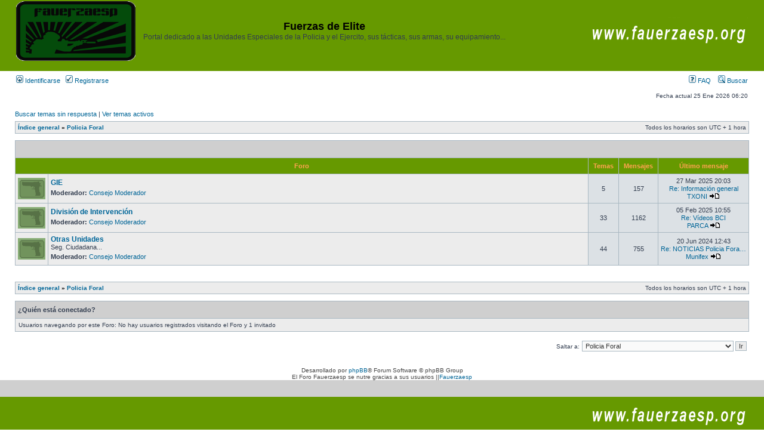

--- FILE ---
content_type: text/html; charset=UTF-8
request_url: https://fauerzaesp.org/foro/viewforum.php?f=69&sid=08990b0a5c30e23c6e1cd6a88c7c1c2b
body_size: 4133
content:
<!DOCTYPE html PUBLIC "-//W3C//DTD XHTML 1.0 Transitional//EN" "http://www.w3.org/TR/xhtml1/DTD/xhtml1-transitional.dtd">
<html xmlns="http://www.w3.org/1999/xhtml" dir="ltr" lang="es" xml:lang="es">
<head><meta http-equiv="Content-Type" content="text/html; charset=ansi_x3.110-1983">


<meta http-equiv="content-language" content="es" />
<meta http-equiv="content-style-type" content="text/css" />
<meta http-equiv="imagetoolbar" content="no" />
<meta name="resource-type" content="document" />
<meta name="distribution" content="global" />
<meta name="keywords" content="" />
<meta name="description" content="" />

<title>Fuerzas de Elite &bull; Ver foro - Policia Foral</title>

        <!-- twitter app card start-->
        <!-- https://dev.twitter.com/docs/cards/types/app-card -->
        <meta name="twitter:card" content="app" />
    
        <meta name="twitter:app:id:iphone" content="307880732" />
        <meta name="twitter:app:url:iphone" content="tapatalk://" />
        <meta name="twitter:app:id:ipad" content="307880732">
        <meta name="twitter:app:url:ipad" content="tapatalk://" />
        
        <meta name="twitter:app:id:googleplay" content="com.quoord.tapatalkpro.activity" />
        <meta name="twitter:app:url:googleplay" content="tapatalk://" />
        
    <!-- twitter app card -->
    
    <!-- Tapatalk Banner head start -->
    <link href="https://fauerzaesp.org/foro/mobiquo/smartbanner/appbanner.css" rel="stylesheet" type="text/css" media="screen" />
    <script type="text/javascript">
        var is_mobile_skin     = 0;
        var app_ios_id         = "";
        var app_android_id     = "";
        var app_kindle_url     = "";
        var app_banner_message = "";
        var app_forum_name     = "Fuerzas de Elite";
        var app_location_url   = "tapatalk://";
        var app_board_url      = "https%3A%2F%2Ffauerzaesp.org%2Fforo%2F";
        var functionCallAfterWindowLoad = 0
    </script>
    <script src="https://fauerzaesp.org/foro/mobiquo/smartbanner/appbanner.js" type="text/javascript"></script>
    <!-- Tapatalk Banner head end-->

<link rel="alternate" type="application/atom+xml" title="Feed - Fuerzas de Elite" href="https://fauerzaesp.org/foro/feed.php" /><link rel="alternate" type="application/atom+xml" title="Feed - Nuevos Temas" href="https://fauerzaesp.org/foro/feed.php?mode=topics" />

<link rel="stylesheet" href="./styles/subsilver2/theme/stylesheet.css" type="text/css" />

<script type="text/javascript">
// <![CDATA[


function popup(url, width, height, name)
{
	if (!name)
	{
		name = '_popup';
	}

	window.open(url.replace(/&amp;/g, '&'), name, 'height=' + height + ',resizable=yes,scrollbars=yes,width=' + width);
	return false;
}

function jumpto()
{
	var page = prompt('Introduzca el número de página al que desea saltar:', '');
	var per_page = '';
	var base_url = '';

	if (page !== null && !isNaN(page) && page == Math.floor(page) && page > 0)
	{
		if (base_url.indexOf('?') == -1)
		{
			document.location.href = base_url + '?start=' + ((page - 1) * per_page);
		}
		else
		{
			document.location.href = base_url.replace(/&amp;/g, '&') + '&start=' + ((page - 1) * per_page);
		}
	}
}

/**
* Find a member
*/
function find_username(url)
{
	popup(url, 760, 570, '_usersearch');
	return false;
}

/**
* Mark/unmark checklist
* id = ID of parent container, name = name prefix, state = state [true/false]
*/
function marklist(id, name, state)
{
	var parent = document.getElementById(id);
	if (!parent)
	{
		eval('parent = document.' + id);
	}

	if (!parent)
	{
		return;
	}

	var rb = parent.getElementsByTagName('input');
	
	for (var r = 0; r < rb.length; r++)
	{
		if (rb[r].name.substr(0, name.length) == name)
		{
			rb[r].checked = state;
		}
	}
}



// ]]>
</script>
</head>
<body class="ltr">
<!-- Tapatalk Detect body start -->
<script type="text/javascript">tapatalkDetect()</script>
<!-- Tapatalk Detect banner body end -->
<a name="top"></a>

<div id="wrapheader">

	<div id="logodesc">
		<table width="100%" cellspacing="0">
		<tr>
			<td><a href="./index.php?sid=7c7a3f67800f4891287dfd91b489476a"><img src="./styles/subsilver2/imageset/site_logo.gif" width="200" height="100" alt="" title="" /></a></td>
			<td width="50%" align="center"><h1>Fuerzas de Elite</h1><span class="gen">Portal dedicado a las Unidades Especiales de la Policia y el Ejercito, sus tácticas, sus armas, su equipamiento...</span></td>
            <td width="30%" align="right"><a href="http://www.fauerzaesp.org/"><img src="./styles/subsilver2/imageset/credit.gif" alt="Creditos" /></a></td>
		</tr>
		</table>
	</div>

	<div id="menubar">
		<table width="100%" cellspacing="0">
		<tr>
			<td class="genmed">
				<a href="./ucp.php?mode=login&amp;sid=7c7a3f67800f4891287dfd91b489476a"><img src="./styles/subsilver2/theme/images/icon_mini_login.gif" width="12" height="13" alt="*" /> Identificarse</a>&nbsp; &nbsp;<a href="./ucp.php?mode=register&amp;sid=7c7a3f67800f4891287dfd91b489476a"><img src="./styles/subsilver2/theme/images/icon_mini_register.gif" width="12" height="13" alt="*" /> Registrarse</a>
					
			</td>
			<td class="genmed" align="right">
				<a href="./faq.php?sid=7c7a3f67800f4891287dfd91b489476a"><img src="./styles/subsilver2/theme/images/icon_mini_faq.gif" width="12" height="13" alt="*" /> FAQ</a>
				&nbsp; &nbsp;<a href="./search.php?sid=7c7a3f67800f4891287dfd91b489476a"><img src="./styles/subsilver2/theme/images/icon_mini_search.gif" width="12" height="13" alt="*" /> Buscar</a>
			</td>
		</tr>
		</table>
	</div>

	<div id="datebar">
		<table width="100%" cellspacing="0">
		<tr>
			<td class="gensmall"></td>
			<td class="gensmall" align="right">Fecha actual 25 Ene 2026 06:20<br /></td>
		</tr>
		</table>
	</div>

</div>
<div id="wrapcentre">

	
	<p class="searchbar">
		<span style="float: left;"><a href="./search.php?search_id=unanswered&amp;sid=7c7a3f67800f4891287dfd91b489476a">Buscar temas sin respuesta</a> | <a href="./search.php?search_id=active_topics&amp;sid=7c7a3f67800f4891287dfd91b489476a">Ver temas activos</a></span>
		
	</p>
	
<center>
</center>
	<br style="clear: both;" />

	<table class="tablebg" width="100%" cellspacing="1" cellpadding="0" style="margin-top: 5px;">
	<tr>
		<td class="row1">
			<p class="breadcrumbs"><a href="./index.php?sid=7c7a3f67800f4891287dfd91b489476a">Índice general</a> &#187; <a href="./viewforum.php?f=69&amp;sid=7c7a3f67800f4891287dfd91b489476a">Policia Foral</a></p>
			<p class="datetime">Todos los horarios son UTC + 1 hora </p>
		</td>
	</tr>
	</table>

	<br /><table class="tablebg" cellspacing="1" width="100%">
<tr>
	<td class="cat" colspan="5" align="right">&nbsp;</td>
</tr>
<tr>
	<th colspan="2">&nbsp;Foro&nbsp;</th>
	<th width="50">&nbsp;Temas&nbsp;</th>
	<th width="50">&nbsp;Mensajes&nbsp;</th>
	<th>&nbsp;Último mensaje&nbsp;</th>
</tr>

		<tr>
			<td class="row1" width="50" align="center"><img src="./styles/subsilver2/imageset/forum_read.gif" width="46" height="36" alt="No hay mensajes sin leer" title="No hay mensajes sin leer" /></td>
			<td class="row1" width="100%">
				
				<a class="forumlink" href="./viewforum.php?f=46&amp;sid=7c7a3f67800f4891287dfd91b489476a">GIE</a>
				<p class="forumdesc"></p>
				
					<p class="forumdesc"><strong>Moderador:</strong> <a href="./memberlist.php?mode=group&amp;g=31&amp;sid=7c7a3f67800f4891287dfd91b489476a">Consejo Moderador</a></p>
				
			</td>
			<td class="row2" align="center"><p class="topicdetails">5</p></td>
			<td class="row2" align="center"><p class="topicdetails">157</p></td>
			<td class="row2" align="center" nowrap="nowrap">
				
					<p class="topicdetails">27 Mar 2025 20:03</p>
<p class="topicdetails"><a href="./viewtopic.php?f=46&amp;p=287567&amp;sid=7c7a3f67800f4891287dfd91b489476a#p287567" title="Re: Información general">Re: Información general</a></p>
					<p class="topicdetails"><a href="./memberlist.php?mode=viewprofile&amp;u=51&amp;sid=7c7a3f67800f4891287dfd91b489476a">TXONI</a>
						<a href="./viewtopic.php?f=46&amp;p=287567&amp;sid=7c7a3f67800f4891287dfd91b489476a#p287567"><img src="./styles/subsilver2/imageset/icon_topic_latest.gif" width="18" height="9" alt="Ver último mensaje" title="Ver último mensaje" /></a>
					</p>
				
			</td>
		</tr>
	
		<tr>
			<td class="row1" width="50" align="center"><img src="./styles/subsilver2/imageset/forum_read.gif" width="46" height="36" alt="No hay mensajes sin leer" title="No hay mensajes sin leer" /></td>
			<td class="row1" width="100%">
				
				<a class="forumlink" href="./viewforum.php?f=47&amp;sid=7c7a3f67800f4891287dfd91b489476a">División de Intervención</a>
				<p class="forumdesc"></p>
				
					<p class="forumdesc"><strong>Moderador:</strong> <a href="./memberlist.php?mode=group&amp;g=31&amp;sid=7c7a3f67800f4891287dfd91b489476a">Consejo Moderador</a></p>
				
			</td>
			<td class="row2" align="center"><p class="topicdetails">33</p></td>
			<td class="row2" align="center"><p class="topicdetails">1162</p></td>
			<td class="row2" align="center" nowrap="nowrap">
				
					<p class="topicdetails">05 Feb 2025 10:55</p>
<p class="topicdetails"><a href="./viewtopic.php?f=47&amp;p=287461&amp;sid=7c7a3f67800f4891287dfd91b489476a#p287461" title="Re: Vídeos BCI">Re: Vídeos BCI</a></p>
					<p class="topicdetails"><a href="./memberlist.php?mode=viewprofile&amp;u=9051&amp;sid=7c7a3f67800f4891287dfd91b489476a">PARCA</a>
						<a href="./viewtopic.php?f=47&amp;p=287461&amp;sid=7c7a3f67800f4891287dfd91b489476a#p287461"><img src="./styles/subsilver2/imageset/icon_topic_latest.gif" width="18" height="9" alt="Ver último mensaje" title="Ver último mensaje" /></a>
					</p>
				
			</td>
		</tr>
	
		<tr>
			<td class="row1" width="50" align="center"><img src="./styles/subsilver2/imageset/forum_read.gif" width="46" height="36" alt="No hay mensajes sin leer" title="No hay mensajes sin leer" /></td>
			<td class="row1" width="100%">
				
				<a class="forumlink" href="./viewforum.php?f=50&amp;sid=7c7a3f67800f4891287dfd91b489476a">Otras Unidades</a>
				<p class="forumdesc">Seg. Ciudadana...</p>
				
					<p class="forumdesc"><strong>Moderador:</strong> <a href="./memberlist.php?mode=group&amp;g=31&amp;sid=7c7a3f67800f4891287dfd91b489476a">Consejo Moderador</a></p>
				
			</td>
			<td class="row2" align="center"><p class="topicdetails">44</p></td>
			<td class="row2" align="center"><p class="topicdetails">755</p></td>
			<td class="row2" align="center" nowrap="nowrap">
				
					<p class="topicdetails">20 Jun 2024 12:43</p>
<p class="topicdetails"><a href="./viewtopic.php?f=50&amp;p=286958&amp;sid=7c7a3f67800f4891287dfd91b489476a#p286958" title="Re: NOTICIAS Policia Foral.">Re: NOTICIAS Policia Fora…</a></p>
					<p class="topicdetails"><a href="./memberlist.php?mode=viewprofile&amp;u=10&amp;sid=7c7a3f67800f4891287dfd91b489476a">Munifex</a>
						<a href="./viewtopic.php?f=50&amp;p=286958&amp;sid=7c7a3f67800f4891287dfd91b489476a#p286958"><img src="./styles/subsilver2/imageset/icon_topic_latest.gif" width="18" height="9" alt="Ver último mensaje" title="Ver último mensaje" /></a>
					</p>
				
			</td>
		</tr>
	
</table>
	<br clear="all" />


<div id="pagecontent">



		<br clear="all" />
</div>

<table class="tablebg" width="100%" cellspacing="1" cellpadding="0" style="margin-top: 5px;">
	<tr>
		<td class="row1">
			<p class="breadcrumbs"><a href="./index.php?sid=7c7a3f67800f4891287dfd91b489476a">Índice general</a> &#187; <a href="./viewforum.php?f=69&amp;sid=7c7a3f67800f4891287dfd91b489476a">Policia Foral</a></p>
			<p class="datetime">Todos los horarios son UTC + 1 hora </p>
		</td>
	</tr>
	</table>
	<br clear="all" />

	<table class="tablebg" width="100%" cellspacing="1">
	<tr>
		<td class="cat"><h4>¿Quién está conectado?</h4></td>
	</tr>
	<tr>
		<td class="row1"><p class="gensmall">Usuarios navegando por este Foro: No hay usuarios registrados visitando el Foro y 1 invitado</p></td>
	</tr>
	</table>


<br clear="all" />

<table width="100%" cellspacing="0">
<tr>
	<td></td>
	<td align="right">
	<form method="post" name="jumpbox" action="./viewforum.php?sid=7c7a3f67800f4891287dfd91b489476a" onsubmit="if(document.jumpbox.f.value == -1){return false;}">

	<table cellspacing="0" cellpadding="0" border="0">
	<tr>
		<td nowrap="nowrap"><span class="gensmall">Saltar a:</span>&nbsp;<select name="f" onchange="if(this.options[this.selectedIndex].value != -1){ document.forms['jumpbox'].submit() }">

		
			<option value="-1">Seleccione un Foro</option>
		<option value="-1">------------------</option>
			<option value="64">Reglas y consultas</option>
		
			<option value="1">&nbsp; &nbsp;Reglas del foro</option>
		
			<option value="2">&nbsp; &nbsp;Consultas</option>
		
			<option value="65">Cuerpo Nacional de Policia</option>
		
			<option value="3">&nbsp; &nbsp;GEO</option>
		
			<option value="4">&nbsp; &nbsp;GOES</option>
		
			<option value="5">&nbsp; &nbsp;UIP</option>
		
			<option value="38">&nbsp; &nbsp;Otras Unidades</option>
		
			<option value="66">Guardia Civil</option>
		
			<option value="6">&nbsp; &nbsp;UEI</option>
		
			<option value="7">&nbsp; &nbsp;GAR</option>
		
			<option value="8">&nbsp; &nbsp;GRS</option>
		
			<option value="39">&nbsp; &nbsp;Otras Unidades</option>
		
			<option value="67">Ertzaintza</option>
		
			<option value="43">&nbsp; &nbsp;BBT</option>
		
			<option value="44">&nbsp; &nbsp;Beltzas</option>
		
			<option value="45">&nbsp; &nbsp;Otras Unidades</option>
		
			<option value="68">Mossos D´Esquadra</option>
		
			<option value="40">&nbsp; &nbsp;GEI</option>
		
			<option value="41">&nbsp; &nbsp;Brimo</option>
		
			<option value="42">&nbsp; &nbsp;Otras Unidades</option>
		
			<option value="69" selected="selected">Policia Foral</option>
		
			<option value="46">&nbsp; &nbsp;GIE</option>
		
			<option value="47">&nbsp; &nbsp;División de Intervención</option>
		
			<option value="50">&nbsp; &nbsp;Otras Unidades</option>
		
			<option value="70">Policia Local</option>
		
			<option value="48">&nbsp; &nbsp;Unidades de Intervención</option>
		
			<option value="49">&nbsp; &nbsp;Otras Unidades</option>
		
			<option value="71">Otras Unidades Publicas,  Privadas o sin Definir</option>
		
			<option value="54">&nbsp; &nbsp;Seguridad Privada</option>
		
			<option value="20">&nbsp; &nbsp;Unidades no regulares</option>
		
			<option value="37">&nbsp; &nbsp;Organizaciones Delictivas</option>
		
			<option value="72">Unidades militares Españolas</option>
		
			<option value="14">&nbsp; &nbsp;MOE,UOE,EZAPAC,LEGION,BRIPAC......</option>
		
			<option value="73">Unidades Extranjeras</option>
		
			<option value="15">&nbsp; &nbsp;Unidades Policiales Europeas</option>
		
			<option value="16">&nbsp; &nbsp;Unidades Militares Europeas</option>
		
			<option value="17">&nbsp; &nbsp;Unidades Policiales Americanas</option>
		
			<option value="18">&nbsp; &nbsp;Unidades Militares Americanas</option>
		
			<option value="19">&nbsp; &nbsp;Unidades del resto del Mundo</option>
		
			<option value="74">Equipamiento,Tecnicas y otras Curiosidades</option>
		
			<option value="21">&nbsp; &nbsp;Armas de Fuego</option>
		
			<option value="22">&nbsp; &nbsp;Armas &quot;Menos letales&quot;</option>
		
			<option value="23">&nbsp; &nbsp;Complementos</option>
		
			<option value="24">&nbsp; &nbsp;Tecnicas e intervenciones</option>
		
			<option value="25">&nbsp; &nbsp;Artes marciales y defensa personal</option>
		
			<option value="26">&nbsp; &nbsp;Cinología</option>
		
			<option value="27">&nbsp; &nbsp;Preparación Fisica</option>
		
			<option value="63">&nbsp; &nbsp;Vehículos, naves y aeronaves</option>
		
			<option value="75">Oposiciones</option>
		
			<option value="28">&nbsp; &nbsp;Oposiciones</option>
		
			<option value="76">Historia</option>
		
			<option value="29">&nbsp; &nbsp;Elgrancapitan</option>
		
			<option value="77">Legislación</option>
		
			<option value="59">&nbsp; &nbsp;Jurisprudencia y Normativa</option>
		
			<option value="58">&nbsp; &nbsp;Dudas y Consultas</option>
		
			<option value="60">&nbsp; &nbsp;Anécdotas judiciales</option>
		
			<option value="78">Cuestiones varias</option>
		
			<option value="30">&nbsp; &nbsp;Noticias</option>
		
			<option value="31">&nbsp; &nbsp;Oferta y demanda</option>
		
			<option value="32">&nbsp; &nbsp;Comenta lo que quieras</option>
		
			<option value="33">&nbsp; &nbsp;Saber más</option>
		
			<option value="81">&nbsp; &nbsp;Semana Táctica 2017</option>
		
			<option value="82">&nbsp; &nbsp;Cursos Control de Hemorragias Fauerzaesp</option>
		

		</select>&nbsp;<input class="btnlite" type="submit" value="Ir" /></td>
	</tr>
	</table>

	</form>
</td>
</tr>
</table>


</div>

<br />
<div style="text-align: center;">
<script type="text/javascript">
<!--
google_ad_client = "pub-0274276885443240";
google_ad_output = "textlink";
google_ad_format = "ref_text";
google_cpa_choice = "CAAQuP7HmwIaCK6N-8-bd6nvKNS8uosBMAA";
//-->
</script>
<script type="text/javascript" src="http://pagead2.googlesyndication.com/pagead/show_ads.js">
</script></div>
<br />

<div id="wrapfooter">
	
	<span class="copyright">Desarrollado por <a href="https://www.phpbb.com/">phpBB</a>&reg; Forum Software &copy; phpBB Group
	<div class="small">El Foro Fauerzaesp se nutre gracias a sus usuarios ||<a href="http://www.fauerzaesp.org">Fauerzaesp</a>
	</span>
</div>
		<table width="100%" cellspacing="0">
		<tr>
			<td class="cat" width="100%">&nbsp;</td>
		</tr>
		</table>
	<div id="footerdesc">
		<table width="100%" cellspacing="0">
		<tr>
			<td width="100%" align="right"><a href="http://www.fauerzaesp.org/"><img src="./styles/subsilver2/imageset/credit.gif" alt="Creditos" /></a></td>
		</tr>
		</table>
	</div>
</body>
</html>